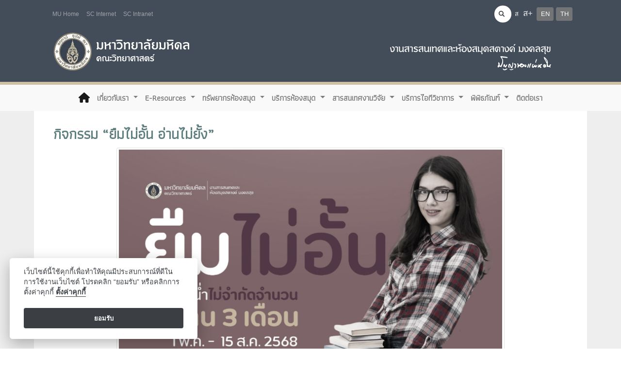

--- FILE ---
content_type: text/html; charset=UTF-8
request_url: https://stang.sc.mahidol.ac.th/book/nolimit.php
body_size: 10314
content:
<!DOCTYPE HTML>
<html>

<head>
  <meta http-equiv="Content-Type" content="text/html; charset=utf-8">
  <meta name="viewport" content="width=device-width, initial-scale=1">
  <meta http-equiv="X-UA-Compatible" content="IE=edge">
  <title>
    ยืมไม่อั้น อ่านไม่ยั้ง : งานสารสนเทศและห้องสมุดสตางค์ มงคลสุข  </title>
  	<meta name="description" content="ยืมไม่อั้น อ่านไม่ยั้ง หน่วยทรัพยากรและบริการ งานสารสนเทศและห้องสมุดสตางค์ มงคลสุข" />
    <meta name="author" content="Stang Mongkolsuk Library and Information Division" />
    <meta name="keywords" content="หนังสือ, ยืมยาว, ยืมไม่อั้น, Book, stang, stang mongkolsuk, stang library, สตางค์ มงคลสุข, สตางค์, ห้องสมุดสตางค์, ห้องสมุดสตางค์ มงคลสุข, สตางค์ มหิดล" />
    <meta name="verify-v1" content="Bxe1R0bIVwIrn2o0PRfzbRF5XXtKYy42dcPFP5v1ylI=" />  	<meta property="og:title" content="ยืมไม่อั้น อ่านไม่ยั้ง : งานสารสนเทศและห้องสมุดสตางค์ มงคลสุข"/>
  <meta property="og:type" content="website"/>
  <meta property="og:url" content="https://stang.sc.mahidol.ac.th/book/nolimit.php"/>
  <meta property="og:image" content="https://stang.sc.mahidol.ac.th/images/banner/No_Limit_2024.jpg"/>
  <meta property="og:site_name" content="Stang Mongkolsuk Library and Information Division"/>
  <meta property="og:description" content="กิจกรรม “ยืมไม่อั้น อ่านไม่ยั้ง” "/>    <link rel="stylesheet" href="/css/bootstrap.min.css">
  <link rel="stylesheet" href="/css/bootstrap-grid.min.css">
  <link rel="stylesheet" href="/css/bootstrap-reboot.min.css">
  <link rel="stylesheet" href="https://use.fontawesome.com/releases/v5.8.1/css/all.css" integrity="sha384-50oBUHEmvpQ+1lW4y57PTFmhCaXp0ML5d60M1M7uH2+nqUivzIebhndOJK28anvf" crossorigin="anonymous">
  <link rel="stylesheet" href="/css/all.css">
  <link rel="stylesheet" href="/css/cookieconsent.css">
  <link rel="stylesheet" href="/css/w3.css">
  <link rel="stylesheet" href="/css/style.css">

  <!--font -->
  <link href="https://fonts.googleapis.com/css?family=Pridi" rel="stylesheet">
  <link href="https://fonts.googleapis.com/css?family=Athiti" rel="stylesheet">
  <link href="https://fonts.googleapis.com/css?family=Itim" rel="stylesheet">
  <!-- Global site tag (gtag.js) - Google Analytics -->
  <script async src="https://www.googletagmanager.com/gtag/js?id=UA-4429944-3" type="text/plain" data-cookiecategory="analytics"></script>
  <script>
    window.dataLayer = window.dataLayer || [];

    function gtag() {
      dataLayer.push(arguments);
    }
    gtag('js', new Date());

    gtag('config', 'UA-4429944-3');
  </script>
  <script>
    (function() {
      var cx = '012161829245514785137:nztjbdxmxiw';
      var gcse = document.createElement('script');
      gcse.type = 'text/javascript';
      gcse.async = true;
      gcse.src = 'https://cse.google.com/cse.js?cx=' + cx;
      var s = document.getElementsByTagName('script')[0];
      s.parentNode.insertBefore(gcse, s);
    })();
  </script>

  
 <!-- code ขาว-ดำ -->
  <style>
html { height:auto; min-height:100%; 
     filter: url("data:image/svg+xml;utf8,<svg xmlns=\'http://www.w3.org/2000/svg\'><filter id=\'grayscale\'><feColorMatrix type=\'matrix\' values=\'0.3333 0.3333 0.3333 0 0 0.3333 0.3333 0.3333 0 0 0.3333 0.3333 0.3333 0 0 0 0 0 1 0\'/></filter></svg>#grayscale");
    filter: gray;
    -webkit-filter: grayscale(80%);
	}
</style>
 <!-- end code ขาว-ดำ -->

</head>

<body>
  <div class="container-fluid blue">
    <div class="container">
      <nav class="navbar navbar-expand-sm w3-small navbar-dark">
        <button class="navbar-toggler w3-small" type="button" data-toggle="collapse" data-target="#navbarSupportedContent" aria-controls="navbarSupportedContent" aria-expanded="false" aria-label="Toggle navigation">
          <span class="navbar-toggler-icon"></span>
        </button>
        <div class="collapse navbar-collapse" id="navbarSupportedContent">
          <ul class="navbar-nav mr-auto ">
            <!-- <li class="nav-item active">
              <a class="nav-link" href="https://stang.sc.mahidol.ac.th/index.php">
                <i class="fa fa-home fa-lg" aria-hidden="true"></i>
                <span class="sr-only">(current)</span>
              </a>
            </li> -->
            <li class="nav-item">
              <a class="nav-link" href="https://mahidol.ac.th">MU Home</a>
            </li>
            <li class="nav-item">
              <a class="nav-link" href="https://science.mahidol.ac.th">SC Internet</a>
            </li>
            <li class="nav-item">
              <a class="nav-link" href="http://intranet.sc.mahidol">SC Intranet</a>
            </li>
          </ul>

          <ul class="navbar-nav ml-auto">
            <!-- Search box for desktop -->
            <li class="nav-item searchbox m-1" style="position:relative; display:inline-block; height: 35px;">
              <form action="https://www.google.com/cse" id="cse-search-box" class="form-inline">
                <input type="hidden" name="cx" value="012161829245514785137:nztjbdxmxiw" />
                <input type="hidden" name="ie" value="UTF-8" />
                <input type="text" name="q" size="25" placeholder="Search" aria-label="Search" />
                <i class="fa fa-search"></i>
              </form>
            </li>
            <!-- Search box for mobile
            <form action="https://www.google.com/cse" id="cse-search-box" class="form-inline my-2 d-xs d-md-none">
              <input type="hidden" name="cx" value="012161829245514785137:nztjbdxmxiw" />
              <input type="hidden" name="ie" value="UTF-8" />
              <input type="text" name="q" size="25" placeholder="Search" aria-label="Search" class="form-control-sm mr-sm-2" />
              <input type="submit" name="sa" value="Search" class="btn btn-sm btn-dark my-2 my-sm-0" />
            </form> -->
            <li class="nav-item" style="line-height:42px;">
              <a href="#" id="font_reset" class="font-reset" title="Reset font size">ส</a>
              <a href="#" id="font_inc" class="font-inc" title="Increase font size">ส+</a>
            </li>
          </ul>
        </div>
        <div class="d-flex justify-content-end">
  <a class="btn btn-sm btn-secondary visible-sm-block language " href="/en/index.php" role="button">EN</a>
  <a class="btn btn-sm btn-secondary hidden-xs language" href="/ADS/index.php" role="button">TH</a>
</div>      </nav>
    </div>
  </div>
  <div class="container-fluid logo">
    <div class="container">
      <picture>
        <source srcset="/images/webp/headerT.webp" type="image/webp">
        <img src="/images/headerT.png" class="img-fluid">
      </picture>
    </div>
  </div>     <div class="container-fluid nav-menu">
    <div class="container-fluid d-flex justify-content-center">    
      <nav class="navbar navbar-expand-lg navbar-light bg-light">
          <button class="navbar-toggler" type="button" data-toggle="collapse" data-target="#navbarNavDropdown" aria-controls="navbarNavDropdown" aria-expanded="false" aria-label="Toggle navigation">
            <span class="navbar-toggler-icon"></span>
          </button>
          <div class="collapse navbar-collapse" id="navbarNavDropdown">
            <ul class="navbar-nav">
              <li class="nav-item active">
                <a class="nav-link" href="https://stang.sc.mahidol.ac.th/index.php"><i class="fa fa-home fa-lg" aria-hidden="true"></i> <span class="sr-only">(current)</span></a>
              </li>              
              <li class="nav-item dropdown">
                <a class="nav-link dropdown-toggle" href="#" id="navbarDropdownMenuLink" data-toggle="dropdown" aria-haspopup="true" aria-expanded="false">
                  เกี่ยวกับเรา
                </a>
                <div class="dropdown-menu" aria-labelledby="navbarDropdownMenuLink">
                  <a class="dropdown-item" href="/about/organization.php">โครงสร้างหน่วยงาน</a>
                  <a class="dropdown-item" href="/about/admin_board.php">บุคลากร</a>
                  <a class="dropdown-item" href="/about/stat.php">สถิติและรายงาน</a>
                  <a class="dropdown-item" href="/about/qa.php">การประกันคุณภาพ (QA)</a>
                  <a class="dropdown-item" href="/about/km.php">การแลกเปลี่ยนเรียนรู้ (KM)</a>
                  <a class="dropdown-item" href="/about/history.php">ประวัติห้องสมุดสตางค์</a>
                  <a class="dropdown-item" href="/about/hotnews.php">ภาพข่าวกิจกรรม</a>
                </div>
              </li>
              <li class="nav-item dropdown">
                <a class="nav-link dropdown-toggle" href="#" id="navbarDropdownMenuLink" data-toggle="dropdown" aria-haspopup="true" aria-expanded="false">
                  E-Resources
                </a>
                <div class="dropdown-menu" aria-labelledby="navbarDropdownMenuLink">
                  <a class="dropdown-item" href="/online/connect.php">Login แบบ remote access</a>
                  <a class="dropdown-item" href="/online/ebase.php">E-DATABASES</a>
                  <a class="dropdown-item" href="/online/ejournal.php">E-JOURNALS</a>
                  <a class="dropdown-item" href="/online/ebook.php">E-BOOKS</a>
                  <a class="dropdown-item" href="/online/guide.php">คู่มือและวิดีโอแนะนำวิธีการสืบค้น</a>
                  <a class="dropdown-item" href="https://www.li.mahidol.ac.th/trial-database/">ฐานข้อมูลทดลองใช้</a>
                  <a class="dropdown-item" href="/online/thai-ebase.php">ฐานข้อมูลในประเทศไทย</a>
                  <a class="dropdown-item" href="/online/ejour-th.php">วารสารไทยออนไลน์</a>
                  <a class="dropdown-item" href="/online/ethes.php">ฐานข้อมูลวิทยานิพนธ์</a>
                  <a class="dropdown-item" href="/online/patents.php">ฐานข้อมูลเอกสารสิทธิบัตร</a>
                </div>
              </li>
              <li class="nav-item dropdown">
                <a class="nav-link dropdown-toggle" href="#" id="navbarDropdownMenuLink" data-toggle="dropdown" aria-haspopup="true" aria-expanded="false">
                  ทรัพยากรห้องสมุด
                </a>
                <div class="dropdown-menu" aria-labelledby="navbarDropdownMenuLink">
                  <a class="dropdown-item" href="https://mahidol.primo.exlibrisgroup.com/discovery/search?vid=66MU_INST:66MU_INST&lang=th">สืบค้น MAHIDOL Library Catalog</a>
                  <a class="dropdown-item" href="http://uc.thailis.or.th/">สืบค้น ThaiLIS Union Catalog</a>
                  <a class="dropdown-item" href="/newresources">รายชื่อสิ่งพิมพ์มาใหม่</a>
                  <!--<a class="dropdown-item" href="https://wisdom.sc.mahidol.ac.th/KingRAMAIX/">หนังสือของพ่อ</a>
                  <a class="dropdown-item" href="https://wisdom.sc.mahidol.ac.th/musctextbook/">Academic Collections</a>-->
                  <a class="dropdown-item" href="https://stang.sc.mahidol.ac.th/accessories.php">Library Accessories</a>
                  <!-- <a class="dropdown-item" href="/book/mostused/">สถิติการยืมหนังสือสูงสุด</a> -->               
                <div class="dropdown-divider"></div>
                  <a class="dropdown-item" href="/journal/print.php">รายชื่อวารสารฉบับพิมพ์</a>
                  <a class="dropdown-item" href="/journal/bookseries.php">รายชื่อสิ่งพิมพ์ต่อเนื่อง</a>
                  <a class="dropdown-item" href="/journal/jthai.php">รายชื่อวารสารภาษาไทย</a>
                  <!-- <a class="dropdown-item" href="/journal/mostused">สถิติการใช้วารสารสูงสุด</a> -->
                </div>
              </li>
              <li class="nav-item dropdown">
                <a class="nav-link dropdown-toggle" href="#" id="navbarDropdownMenuLink" data-toggle="dropdown" aria-haspopup="true" aria-expanded="false">
                  บริการห้องสมุด
                </a>
                <div class="dropdown-menu" aria-labelledby="navbarDropdownMenuLink">
                  <a class="dropdown-item" href="/pdf/Co-Learning-Space.pdf">Stang Co-learning Space</a>
                  <a class="dropdown-item" href="/it/ipad.php">บริการ iPad เพื่อการศึกษา</a>
                  <a class="dropdown-item" href="/article">บริการบทความอิเล็กทรอนิกส์ (EIS)</a>
                  <a class="dropdown-item" href="/DDS/">บริการสำเนาบทความสำหรับห้องสมุดอื่น (DDS)</a>
                  <!--<a class="dropdown-item" href="/stangdonation">ศูนย์รับบริจาคหนังสือและวารสาร</a>-->
                  <a class="dropdown-item" href="https://widgets.ebscohost.com/prod/customlink/ill/index.php?client=s4067941_Campus_web">แบบฟอร์ม Book Delivery</a>
                  <a class="dropdown-item" href="/book/renew.php">ยืมต่อด้วยตนเอง (Self Renew)</a>
                  <a class="dropdown-item" href="/bookreq/index.php">เสนอแนะการสั่งซื้อหนังสือ</a>
                  <!--<a class="dropdown-item" href="/about/trainee.php">โครงการสร้างเสริมประสบการณ์อาชีพ</a>-->
                  <a class="dropdown-item" href="/lib-Infographic/index.php">Library Infographic</a>
                <div class="dropdown-divider"></div>
                  <!-- <a class="dropdown-item" href="/magazine/">แนะนำนิตยสารมาใหม่</a> -->
                  <a class="dropdown-item" href="/book/policy.php">ระเบียบการใช้ห้องสมุด</a>
                  <a class="dropdown-item" href="/book/mulib.php">เวลาทำการของห้องสมุดมหิดล</a>
                  <a class="dropdown-item" href="/voc">เสียงของลูกค้า (VOC)</a>
                  <a class="dropdown-item" href="/suggestion">Library Suggestion Box</a>
                  <a class="dropdown-item" href="/book/library.php">รายชื่อห้องสมุดในประเทศไทย</a>
                <!--<div class="dropdown-divider"></div>-->
                  <!--<a class="dropdown-item" href="http://intranet.sc.mahidol/stang/Aun-qa/">Library Support for AUN-QA</a>-->
                <div class="dropdown-divider"></div>
                  <a class="dropdown-item" href="/about/bookfair.php">งานมหิดล-พญาไทบุ๊คแฟร์</a>
                </div>
              </li>
              <li class="nav-item dropdown">
                <a class="nav-link dropdown-toggle" href="#" id="navbarDropdownMenuLink" data-toggle="dropdown" aria-haspopup="true" aria-expanded="false">
                  สารสนเทศงานวิจัย
                </a>
                <div class="dropdown-menu" aria-labelledby="navbarDropdownMenuLink">
                  <a class="dropdown-item" href="/research/criteria.php">เกณฑ์การประเมินคุณภาพวารสาร</a>
                  <a class="dropdown-item" href="/research/jcr.php">JCR / Journal Impact Factor</a>
                  <a class="dropdown-item" href="/research/sjr.php">SJR / H-index</a>
                  <a class="dropdown-item" href="/research/tci.php">ดัชนีการอ้างอิงวารสารไทย (TCI)</a>
                <div class="dropdown-divider"></div>                  
                  <!--<a class="dropdown-item" href="/research/info.php">ความรู้เกี่ยวกับสารสนเทศงานวิจัย</a>-->
                  <a class="dropdown-item" href="/research/writing.php">คู่มือการเขียนและตีพิมพ์บทความวิจัย</a>
                  <a class="dropdown-item" href="/research/ethics.php">มาตรฐานจริยธรรมการวิจัย</a>
                  <a class="dropdown-item" href="/research/styles.php">EndNote / Citation Style Guides</a>                  
                  <a class="dropdown-item" href="/research/plagiarism.php">Turnitin / Plagiarism Detection Tools</a>
                  <a class="dropdown-item" href="/research/support.php">การสนับสนุนการตีพิมพ์ผลงานวิจัย</a>
                <div class="dropdown-divider"></div>
                  <a class="dropdown-item" href="/research/institute.php">รายชื่อสถาบันวิจัยในประเทศไทย</a>
                  <!--<a class="dropdown-item" href="/research/researcher.php">ระบบบริหารงานวิจัยของประเทศไทย</a>-->
                  <a class="dropdown-item" href="/research/ranking.php">การจัดอันดับมหาวิทยาลัย</a>
                <div class="dropdown-divider"></div>
                  <a class="dropdown-item" href="https://science.mahidol.ac.th/expertise/index_th.php">ฐานข้อมูลผู้เชี่ยวชาญคณะวิทย์</a>
                  <a class="dropdown-item" href="https://science.mahidol.ac.th/th/research/output.php">ผลงานวิจัยของคณะวิทย์</a>
                  <!--<a class="dropdown-item" href="https://ir.sc.mahidol.ac.th/">คลังผลงานวิจัย (MUSC IR)</a>-->
                  <a class="dropdown-item" href="https://repository.li.mahidol.ac.th">Mahidol IR</a>
                </div>
              </li>
              <li class="nav-item dropdown">
                <a class="nav-link dropdown-toggle" href="#" id="navbarDropdownMenuLink" data-toggle="dropdown" aria-haspopup="true" aria-expanded="false">
                  บริการไอทีวิชาการ
                </a>
                <div class="dropdown-menu" aria-labelledby="navbarDropdownMenuLink">
                  <a class="dropdown-item" href="/training">บริการฝึกอบรมคอมพิวเตอร์</a>
                  <a class="dropdown-item" href="/it/itservice.php">บริการไอทีเพื่อการศึกษาและค้นคว้าวิจัย</a>
                  <a class="dropdown-item" href="/it/il.php">ทักษะการรู้สารสนเทศ (Information Literacy)</a>
                  <a class="dropdown-item" href="/it/digital-literacy.php">ทักษะการรู้ดิจิทัล (Digital Literacy)</a>
					      <div class="dropdown-divider"></div>                  
                  <a class="dropdown-item" href="/it/law.php">กฎหมายควรรู้เกี่ยวกับสารสนเทศ</a>
                  <a class="dropdown-item" href="/it/itserver.php">แบบฟอร์มบริหารจัดการเว็บไซต์</a>
					      <div class="dropdown-divider"></div>
                  <a class="dropdown-item" href="/it/gen-ai.php">เครื่องมือด้าน Generative AI</a>
                  <a class="dropdown-item" href="/it/olt.php">เครื่องมือส่งเสริมการเรียนรู้ออนไลน์</a>
                  <a class="dropdown-item" href="/it/moocs.php">บทเรียนออนไลน์แบบเปิด (MOOCs)</a>
                  <a class="dropdown-item" href="/it/sirs.php">คลังสารสนเทศสถาบันทางวิทยาศาสตร์ (IR)</a>
                  <a class="dropdown-item" href="/it/data-analysis.php">แหล่งสารสนเทศเพื่อการวิเคราะห์ข้อมูล</a>
					      <div class="dropdown-divider"></div>                  
                  <a class="dropdown-item" href="/it/adobe.php">Adobe Creative Cloud</a>
                  <a class="dropdown-item" href="/it/google.php">Google Workspace for Education</a>
                  <a class="dropdown-item" href="/it/microsoft.php">Microsoft Office 365 for Education</a> 
					      <div class="dropdown-divider"></div>                                   
                  <a class="dropdown-item" href="/it/social.php">Stang's Social Media Sites</a>
                </div>
              </li>
              <li class="nav-item dropdown">
                <a class="nav-link dropdown-toggle" href="#" id="navbarDropdownMenuLink" data-toggle="dropdown" aria-haspopup="true" aria-expanded="false">
                  พิพิธภัณฑ์
                </a>
                <div class="dropdown-menu" aria-labelledby="navbarDropdownMenuLink">
                  <a class="dropdown-item" href="/stangmuseum/">พิพิธภัณฑ์สตางค์ มงคลสุข</a>
                  <a class="dropdown-item" href="/about/museum.php">พิพิธภัณฑ์คณะวิทยาศาสตร์</a>
                  <a class="dropdown-item" href="/stangmuseum/OSA.php">หอเกียรติยศนักวิทยาศาสตร์</a>
                  <a class="dropdown-item" href="/stangmuseum/E_Exhibition.php">นิทรรศการออนไลน์</a>
                  <a class="dropdown-item" href="https://wisdom.sc.mahidol.ac.th/archives/">คลังความรู้จดหมายเหตุฯ</a>
                  <a class="dropdown-item" href="/stangmuseum/lecture_building.php">ตึกกลม ศูนย์รวมใจชาววิทยาศาสตร์</a>
                  <a class="dropdown-item" href="https://stang.sc.mahidol.ac.th/stangmuseum/Tour.php">นำชมสถานที่เสมือนจริง (Virtual Tour)</a>
                </div>
              </li>
              <li class="nav-item">
                <a class="nav-link" href="https://stang.sc.mahidol.ac.th/contact.php">ติดต่อเรา</a>
              </li>
            </ul>
          </div>
      </nav>
    </div>
    </div>    

<div class="container-fluid content-bg">
  <div class="container">
    <div class="row content">
      <h2>กิจกรรม “ยืมไม่อั้น อ่านไม่ยั้ง”</h2>
      <div class="col-sm-12">
        <p align="center"><img src="/images/banner/No_Limit_2025.jpg" alt="กิจกรรม “ยืมไม่อั้น อ่านไม่ยั้ง”" class="img-thumbnail" width="800"></p>
        <div class="alert alert-success" role="alert"><strong>กติกา</strong></div>
        <p>1. บริการพิเศษสำหรับนักศึกษาและบุคลากรคณะวิทยาศาสตร์ มหาวิทยาลัยมหิดล เท่านั้น
          <br> 2. สามารถยืมและยืมต่อได้เฉพาะหนังสือของห้องสมุดสตางค์ มงคลสุข คณะวิทยาศาสตร์ มหาวิทยาลัยมหิดล (ไม่รวมถึง iPad และอุปกรณ์เสริมอื่นๆ)
          <br> 3. ใช้บริการที่เคาน์เตอร์บริการห้องสมุดสตางค์ มงคลสุข เท่านั้น ไม่สามารถใช้บริการกับเครื่องยืม-คืนด้วยตนเอง (Self Check) หรือ ทางออนไลน์ (Self-Renew) ได้
          <br> 4. ยืมหนังสือได้ไม่จำกัดจำนวนเล่มและจำนวนครั้ง
          <br> 5. ระยะเวลาตั้งแต่ 1 พฤษภาคม – 15 สิงหาคม 2568
          <br> 6. หากหนังสือที่ยืม มีผู้ขอใช้บริการท่านอื่นแสดงความประสงค์ขอยืมต่อ (จอง) ห้องสมุดจะปรับระยะเวลาการยืมเป็นเวลาปกติตามสิทธิของผู้ยืม และจะแจ้งให้ผู้ยืมทราบเพื่อส่งคืนตามกำหนด
          <br />
        </p>
      </div>
    </div>
  </div>
</div>
<div class="container-fluid" style="background-color: #ccc;">
<div class="container">
<footer class="row">
  <div class="col-sm-12 col-lg-2">
    <p><h5>เกี่ยวกับเรา</h5>
    <ul class="list-unstyled p-1">
      <li><a href="/about/organization.php">โครงสร้างหน่วยงาน</a></li>
      <li><a href="/about/admin_board.php">รายชื่อบุคลากร</a></li>
      <li><a href="/voc">เสียงของลูกค้า (VOC)</a></li>
      <li><a href="/about/km.php">การแลกเปลี่ยนเรียนรู้ (KM)</a></li>
      <li><a href="/about/stat.php">สถิติและรายงาน</a></li>
      <li><a href="/FAQ.php">คำถามพบบ่อย (FAQ)</a></li>
      <li><a href="/suggestion">ปรึกษาบรรณารักษ์</a></li>
    </ul></p>
  </div>
  <div class="col-sm-12 col-lg-3">
    <p><h5>บริการ</h5>
    <ul class="list-unstyled p-1">
      <li>บริการหนังสือ 0-2201-5714, 5715</li>
      <li>บริการสืบค้นสารสนเทศฯ 0-2201-5718</li>
      <li>บริการไอทีวิชาการ 0-2201-5726</li>
      <li>บริการสารสนเทศงานวิจัย 0-2201-5719, 5720</li>
      <!--<li>ศูนย์รับบริจาคฯ 0-2201-5724, 5717</li>-->
      <li>จดหมายเหตุและพิพิธภัณฑ์ 0-2201-5716</li>
    </ul></p>
  </div>
  <div class="col-sm-12 col-lg-3">
    <h5>ติดต่อ</h5>
    <p class="p-1">งานสารสนเทศและห้องสมุดสตางค์ มงคลสุข<br>
      <a href="https://science.mahidol.ac.th">คณะวิทยาศาสตร์ มหาวิทยาลัยมหิดล</a>
      <br /> 272 ถนนพระรามที่ 6 แขวงทุ่งพญาไท เขตราชเทวี กรุงเทพ 10400<br>
      โทร: 02-201-5714<br>
      โทรสาร: 02-354-7144<br>
      อีเมล: <a href="mailto:lisc@mahidol.ac.th">lisc@mahidol.ac.th</a><br />
      Line: <a href="https://lin.ee/d2ejL8o">@stanglibrary</a>
    </p>
  </div>
  <div class="col-sm-12 col-lg-4">
<p>
   <a href="/pdf/CCTV2022.pdf"  target="new"><img src="/images/CCTV2022.png" class="img-fluid"></a>
</p>

  <p>
    <ul class="social-network social-circle">
      <li>
        <a href="https://www.facebook.com/StangMongkolsukLibrary" class="icoFacebook" title="Facebook">
          <i class="fab fa-facebook-f"></i>
        </a>
      </li>
      <li>
        <a href="https://twitter.com/StangLibrary" class="icoTwitter" title="Twitter">
          <i class="fab fa-x-twitter"></i>
          <!-- <i class="fab fa-twitter"></i> -->
        </a>
      </li>
      <li>
        <a href="https://stanglibrary.wordpress.com/" class="icoWp" title="wordpress">
          <i class="fab fa-wordpress"></i>
        </a>
      </li>
      <li>
        <a href="https://instagram.com/stanglibrary" class="icoIg" title="instagram">
          <i class="fab fa-instagram"></i>
        </a>
      </li>
      <li>
        <a href="https://www.youtube.com/Stanglibrarytv" class="icoYoutube" title="youtube">
          <i class="fab fa-youtube"></i>
        </a>
      </li>
      <!-- <li><a href="#" class="icoWiki" title="wikipedia"><i class="fa fa-wikipedia-w"></i></a></li> -->
    </ul></p>
    
    <span>
      <a rel="license" href="https://creativecommons.org/licenses/by-nc-nd/3.0/">
        <img src="https://i.creativecommons.org/l/by-nc-nd/3.0/88x31.png" alt="Creative Commons License">
      </a> : ปรับปรุงล่าสุด :
      1 พฤษภาคม 2568    </span>
  </div>
</footer>
</div>
</div>
<!-- cc-config-icon -->
<style>
  .cc-config-icon {
    position: fixed;
    left: 8px;
    bottom: 16px;
    border-radius: 999px;
    padding: 4px;
    display: grid;
    place-items: center;
    width: 40px;
    height: 40px;
    box-shadow: rgb(204 204 204 / 50%) 0 2px 10px 0;
    border: 1px solid #e8e8e8;
    background-color: #fff;
  }
</style>
<button id="cc_icon" data-cc="c-settings" class="cc-link cc-config-icon" aria-haspopup="dialog">
  <svg xmlns="http://www.w3.org/2000/svg" width="24" height="24" viewBox="0 0 24 24" fill="none" stroke="#0a0b0c" stroke-width="2" stroke-linecap="round" stroke-linejoin="round">
    <path d="M12 2a10 10 0 1 0 10 10 4 4 0 0 1-5-5 4 4 0 0 1-5-5"></path>
    <path d="M8.5 8.5v.01"></path>
    <path d="M16 15.5v.01"></path>
    <path d="M12 12v.01"></path>
    <path d="M11 17v.01"></path>
    <path d="M7 14v.01"></path>
  </svg>
</button>
<button onclick="topFunction()" id="myBtn" title="Go to top">Top</button>
<script>
  // When the user scrolls down 20px from the top of the document, show the button
  window.onscroll = function () {
    scrollFunction()
  };

  function scrollFunction() {
    if (document.body.scrollTop > 20 || document.documentElement.scrollTop > 20) {
      document.getElementById("myBtn").style.display = "block";
    } else {
      document.getElementById("myBtn").style.display = "none";
    }
  }

  // When the user clicks on the button, scroll to the top of the document
  function topFunction() {
    document.body.scrollTop = 0;
    document.documentElement.scrollTop = 0;
  }
</script>


<!-- jQuery first, then Popper.js, then Bootstrap JS -->
<script src="/js/jquery-3.3.1.min.js"></script>
<script src="/js/bootstrap.min.js"></script>
<script src="/js/cookieconsent.js"></script>
<script src="/js/cookieconsent_init_th.js"></script>
<script src="/js/all.js"></script>
<script src="/js/index.js"></script>
</body>

</html>

--- FILE ---
content_type: text/css
request_url: https://stang.sc.mahidol.ac.th/css/style.css
body_size: 2524
content:
@charset "utf-8";
/* CSS Document */

.logo {
  background: #235090;
  padding-bottom: 6px;
  border-bottom: #FDBF2D 6px solid;
}

.survey {
  background: linear-gradient(#D1EBF8, #E7F6FD);
  padding-bottom: 6px;
}

.language {
  margin-left: 5px;
}

.blue {
  background: #235090;
}

.news {
  /*background-color: rgb(165, 128, 46);
    background-color: rgb(207, 153, 31);
    background-color: rgb(185, 144, 58);*/
  background: linear-gradient(to right, #B9903A 0%, #A16E03 100%);
  /*background: linear-gradient(to bottom, #3f6eac 0%, #003366 100%);*/
  /*background:#3F6EAC;*/
  min-height: 500px;
  color: #FFF;
  padding: 20px;
}

.news h2,
h4 {
  border-bottom: #FFC 5px solid;
  padding-bottom: 5px;
  font-family: 'Athiti', sans-serif;
}

.news a {
  color: #FF0;
}

.news a:hover {
  text-decoration: none;
  color: #FC0;
}

.news-item {
  border-bottom: #FFF 1px dotted;
  margin: 10px 5px;
}

.menu {
  font-size: 1em;
}

.block {
  padding: 20px;
  margin: 0 0 10px;
  font-size: 0.9em;
}

.block h2 {
  font-family: 'Athiti', sans-serif;
  font-size: 1.5em;
  font-weight: 700;
  border-bottom: #000 1px solid;
  padding: 10px 0;
}

.block ul {
  list-style-type: none;
  margin: 0;
  padding: 0;

}

.block ul li {
  border-bottom: #CCC 1px dotted;
  line-height: 1.8em;

}

.block li a:link {
  list-style-type: none;
  text-decoration: none;
  color: #000;
  padding: 0 5px;

}

.block li a:hover {
  background: #CCC;
  color: #000;

}

.block li a:visited {
  color: #000;
}

.banner {
  /* padding: 15px 10px; */
  margin: 0 auto;
}

.img-banner {
  padding: 5px;
  margin: 5px;
}

.nav-menu {
  background: #F8F9FA;
  font-family: 'Athiti', sans-serif;
  font-size: 1.1em;
  font-weight: 700;
}

.content-bg {
  background: #EFEEEE;

}

.content {
  padding: 20px;
  /*min-height:500px;*/
  background: #FFF;
  line-height: 1.7em;
}

.content h2 {
  color: #099;
  font-family: 'Athiti', sans-serif;
  font-weight: 700;
  margin: 10px 20px;
}

.content h3,
h5 {
  font-family: 'Athiti', sans-serif;
  font-weight: 700;
  margin: 25px 0 15px 0;
  line-height: 1.3em;
}

.content .tablesm {
  font-size: 0.85em;
}

.borderbold {
  border: 2px solid;
}

#pr li {
  border-bottom: dashed 1px #ccc;
  padding: 10px;
}

#banner {
  /* background-color: #F6F6F6; */
  padding: 20px;
}

#service {
  background-color: #f5f8fd;
  padding: 30px;
}

#service2 {
  background-color: #f5f8fd;
  padding: 20px;
  border-bottom: solid 2px #ccc;
}

#service2 i {
  width: 50px;
  height: 50px;
}

ul.service-list li span {
  float: right;
  width: 90px;
  font-weight: bold;
  font-size: 11px;
  padding-left: 10px;
  margin-top: 8px;
}
.service-list .nav-link {
  padding: .3rem 0rem;
}

#news {
  margin: 0;
}

#search {
  padding: 30px 0;
  background-color: #F6F6F6;
  min-height: 250px;
}

.searchbox {
  margin-right: 15px;
}

.searchbox form {
  position: absolute;
  top: 50%;
  left: 92%;
  transform: translate(-100%, -50%);
  transition: all 1s;
  width: 35px;
  height: 35px;
  background: white;
  box-sizing: border-box;
  border-radius: 25px;
  border: 4px solid white;
  padding: 5px;
}

.searchbox input {
  position: absolute;
  top: 0;
  left: 0;
  width: 100%;
  ;
  line-height: 25px;
  outline: 0;
  border: 0;
  display: none;
  font-size: 1em;
  border-radius: 20px;
  padding: 0 20px;
}

.searchbox .fa {
  box-sizing: border-box;
  padding: 5px;
  /* width: 42.5px;
  height: 42.5px; */
  position: absolute;
  top: 0;
  right: 0;
  border-radius: 50%;
  color: #07051a;
  text-align: center;
  font-size: 1.2em;
  transition: all 1s;
}

.searchbox form:hover {
  width: 200px;
}

.searchbox form:hover input {
  display: block;
}

.searchbox form:hover .fa {
  background: #07051a;
  color: white;
}

#event {
  padding: 20px;
  /* background-color: #9D6E54; */
}

.row-striped:nth-of-type(odd) {
  background-color: #f8f8f8;
  border-left: 4px #ccc solid;
}

.row-striped:nth-of-type(even) {
  background-color: #ffffff;
  border-left: 4px #efefef solid;
}

.row-striped {
  padding: 15px 0;
}

footer {
  font-size: 0.8em;
  padding: 10px 20px 10px 40px;
  background-color: #CCC;
  color: #000;
  margin: 0 auto;
}

footer a {
  color: #3F6EAC;
}

footer a:hover {
  text-decoration: none;
}

.social-network {
  padding: 10px;

}

ul.social-network {
  list-style: none;
  display: inline;
  margin-left: 0 !important;
  padding: 0;


}

ul.social-network li {
  display: inline;

  /*margin: 0 1px;*/
}

/* footer social icons */

.social-network a.icoRss:hover {
  background-color: #F56505;
}

.social-network a.icoFacebook:hover {
  background-color: #3B5998;
}

.social-network a.icoTwitter:hover {
  background-color: #33ccff;
}

.social-network a.icoGoogle:hover {
  background-color: #BD3518;
}

.social-network a.icoVimeo:hover {
  background-color: #0590B8;
}

.social-network a.icoLinkedin:hover {
  background-color: #007bb7;
}

.social-network a.icoWp:hover {
  background-color: #21759A;
}

.social-network a.icoIg:hover {
  background-color: #9D6E54;
}

.social-network a.icoYoutube:hover {
  background-color: #EE1C1B;
}

.social-network a.icoWiki:hover {
  background-color: #333333;
}

.social-network a.icoRss:hover i,
.social-network a.icoFacebook:hover i,
.social-network a.icoTwitter:hover i,
.social-network a.icoGoogle:hover i,
.social-network a.icoVimeo:hover i,
.social-network a.icoWp:hover i,
.social-network a.icoIg:hover i,
.social-network a.icoYoutube:hover i,
.social-network a.icoWiki:hover i {
  color: #fff;
}

a.socialIcon:hover,
.socialHoverClass {
  color: #44BCDD;
}

.social-circle li a {
  display: inline-block;
  position: relative;
  margin: 0 auto 0 auto;
  -moz-border-radius: 50%;
  -webkit-border-radius: 50%;
  border-radius: 50%;
  text-align: center;
  width: 40px;
  height: 40px;
  font-size: 24px;
}

.social-circle li i {
  margin: 0;
  line-height: 38px;
  text-align: center;
}

.social-circle li a:hover i,
.triggeredHover {
  /*-moz-transform: rotate(360deg);
            -webkit-transform: rotate(360deg);
            -ms--transform: rotate(360deg);
            transform: rotate(360deg);*/
  -webkit-transition: all 0.2s;
  -moz-transition: all 0.2s;
  -o-transition: all 0.2s;
  -ms-transition: all 0.2s;
  transition: all 0.2s;
}

.social-circle i {
  color: #000;
  -webkit-transition: all 0.8s;
  -moz-transition: all 0.8s;
  -o-transition: all 0.8s;
  -ms-transition: all 0.8s;
  transition: all 0.8s;
}

#myBtn {
  display: none;
  /* Hidden by default */
  position: fixed;
  /* Fixed/sticky position */
  bottom: 20px;
  /* Place the button at the bottom of the page */
  right: 30px;
  /* Place the button 30px from the right */
  z-index: 99;
  /* Make sure it does not overlap */
  border: none;
  /* Remove borders */
  outline: none;
  /* Remove outline */
  background-color: #A5A5A5;
  /* Set a background color */
  color: white;
  /* Text color */
  cursor: pointer;
  /* Add a mouse pointer on hover */
  padding: 15px;
  /* Some padding */
  border-radius: 10px;
  /* Rounded corners */
}

#myBtn:hover {
  background-color: #555;
  /* Add a dark-grey background on hover */
}

#slide {
  padding-right: 7.5px;
}

.staff-img {
  /*margin-right: 20px;*/
  float: left;
  /*width: 100% !important;
    height: 100% !important;*/
  /*    position: absolute;*/
}

@media (max-width: 576px) {
  .staff-img {
    float: none;
    margin: 0 auto;
    display: block;
    margin-bottom: 10px;
  }

  .banner {
    padding: 0;
    margin: 0 auto;
  }

  /* ul.service-list {
    margin-bottom: 5px;
  }

  ul.service-list li {
    margin-bottom: 15px;
    width: 30%;
  } */

  ul.service-list li span {
    font-size: 11px;
  }
}

.font-dec,
.font-reset,
.font-inc {
  line-height: 10px;
  color: rgb(240, 240, 240);
  padding: 3px;
}

.font-dec:hover,
.font-reset:hover,
.font-inc:hover {
  color: #fff;
  text-decoration: none;
}

.font-dec {
  font-size: 11px;
}

.font-reset {
  font-size: 13px;
}

.font-inc {
  font-size: 17px;
}
@media print {
  .content {
    display: block !important;
  }
}

--- FILE ---
content_type: application/javascript
request_url: https://stang.sc.mahidol.ac.th/js/index.js
body_size: 67
content:
$(document).ready(function () {
  if (typeof(sessionStorage.fontSize) !== "undefined") {
    $('body').css('font-size', parseFloat(sessionStorage.fontSize) + 'px');
  } else {
    sessionStorage.fontSize = 15;
  }
});

$('#font_inc').on('click', function (e) {
  sessionStorage.fontSize = parseFloat(sessionStorage.fontSize) + 0.5;
  $('body').css('font-size', sessionStorage.fontSize + 'px');
  return false;
});
$('#font_dec').on('click', function (e) {
  sessionStorage.fontSize = parseFloat(sessionStorage.fontSize) - 0.5;
  $('body').css('font-size', sessionStorage.fontSize + 'px');
  return false;
});
$('#font_reset').on('click', function (e) {
  sessionStorage.fontSize = 15;
  $('body').css('font-size', sessionStorage.fontSize + 'px');
  return false;
});

--- FILE ---
content_type: application/javascript
request_url: https://stang.sc.mahidol.ac.th/js/cookieconsent_init_th.js
body_size: 3598
content:
var cc_coookie = getCookie('cc_cookie')
var cc_icon = document.getElementById('cc_icon')
cc_icon.style.display = 'none'
if (cc_coookie == null) {
  cc_icon.style.display = 'none'
} else {
  cc_icon.style.display = 'block'
}

function getCookie(name) {
  var dc = document.cookie;
  var prefix = name + "=";
  var begin = dc.indexOf("; " + prefix);
  if (begin == -1) {
    begin = dc.indexOf(prefix);
    if (begin != 0) return null;
  }
  else {
    begin += 2;
    var end = document.cookie.indexOf(";", begin);
    if (end == -1) {
      end = dc.length;
    }
  }
  return decodeURI(dc.substring(begin + prefix.length, end));
}

// obtain cookieconsent plugin
var cc = initCookieConsent();

// run plugin with config object
cc.run({
  current_lang: 'th',
  autoclear_cookies: true,                   // default: false
  cookie_name: 'cc_cookie',             // default: 'cc_cookie'
  cookie_expiration: 365,                    // default: 182
  page_scripts: true,                         // default: false

  gui_options: {
    consent_modal: {
      layout: 'box',                      // box,cloud,bar
      position: 'bottom left',           // bottom,middle,top + left,right,center
      transition: 'slide'                 // zoom,slide
    },
    settings_modal: {
      layout: 'box',                      // box,bar
      // position: 'left',                // right,left (available only if bar layout selected)
      transition: 'slide'                 // zoom,slide
    }
  },

  onFirstAction: () => {
    var cc_icon = document.getElementById('cc_icon')
    cc_icon.style.display = 'block'
  },

  languages: {
    'th': {
      consent_modal: {
        description: 'เว็บไซต์นี้ใช้คุกกี้เพื่อทำให้คุณมีประสบการณ์ที่ดีในการใช้งานเว็บไซต์ โปรดคลิก “ยอมรับ” หรือคลิกการตั้งค่าคุกกี้ <button type="button" data-cc="c-settings" class="cc-link">ตั้งค่าคุกกี้</button>',
        primary_btn: {
          text: 'ยอมรับ',
          role: 'accept_all'              // 'accept_selected' or 'accept_all'
        },
      },
      settings_modal: {
        title: "ตั้งค่าคุกกี้",
        save_settings_btn: 'บันทึกการตั้งค่า',
        accept_all_btn: 'ยอมรับทั้งหมด',
        reject_all_btn: 'ปฏิเสธทั้งหมด',
        close_btn_label: 'ปิด',
        cookie_table_headers: [
          { col1: 'ชื่อ' },
          { col2: 'โดเมน' },
          { col3: 'หมดอายุ' },
          { col4: 'คำอธิบาย' }
        ],
        blocks: [
          {
            title: 'การใช้งานคุกกี้ 📢',
            description: 'เว็บไซต์ของห้องสมุดสตางค์ มงคลสุข ใช้คุกกี้เพื่อจำแนกผู้ใช้งานแต่ละคน โดยทำหน้าที่หลักคือประมวลทางสถิติ ตลอดจนลักษณะเฉพาะของกลุ่มผู้ใช้บริการนั้นๆ ซึ่งข้อมูลดังกล่าวจะนำมาใช้ในการวิเคราะห์รูปแบบพฤติกรรมของผู้ใช้บริการ และมหาวิทยาลัยจะนำผลลัพธ์ดังกล่าวไปใช้ในการปรับปรุงเว็บไซต์ให้ตอบสนองความต้องการ และการใช้งานของผู้ใช้บริการให้ดียิ่งขึ้น อย่างไรก็ตามข้อมูลที่ได้และใช้ประมวลผลนั้นจะไม่มีการระบุชื่อ หรือบ่งบอกความเป็นตัวตนของผู้ใช้บริการแต่อย่างใด อีกทั้งไม่มีการเก็บข้อมูลส่วนบุคคล เช่น ชื่อ, นามสกุล, อีเมล เป็นต้น และใช้เป็นเพียงข้อมูลทางสถิติเท่านั้น ซึ่งจะช่วยให้มหาวิทยาลัยสามารถมอบประสบการณ์ที่ดีในการใช้งานเว็บไซต์สำหรับคุณ และช่วยให้สามารถปรับปรุงเว็บไซต์ให้มีประสิทธิภาพยิ่งขึ้นได้ในเวลาเดียวกัน ทั้งนี้คุณสามารถเลือกตัวเลือกในการใช้งานคุกกี้ได้'
          }, {
            title: 'คุกกี้ที่จำเป็น',
            description: 'คุกกี้ที่จำเป็น คือคุกกี้ที่จำเป็นต้องมีเพื่อให้เว็บไซต์ทำงานได้อย่างถูกต้อง คุกกี้เหล่านี้ช่วยให้มั่นใจถึงฟังก์ชันพื้นฐานและคุณลักษณะด้านความปลอดภัยของเว็บไซต์',
            toggle: {
              value: 'necessary',
              enabled: true,
              readonly: true          // cookie categories with readonly=true are all treated as "necessary cookies"
            }
          }, {
            title: 'คุกกี้เพื่อการวิเคราะห์',
            description: 'คุกกี้เพื่อการวิเคราะห์/เพื่อประสิทธิภาพ คุกกี้เหล่านี้ช่วยให้เราจดจำและนับจำนวนผู้เข้าชมเว็บไซต์และทราบว่าผู้เข้าชมไปยังหน้าต่างๆ ในเว็บไซต์อย่างไร สิ่งนี้จะช่วยให้เราปรับปรุงการทำงานของเว็บไซต์ให้ดียิ่งขึ้นได้ในอนาคต ตัวอย่างเช่น ทำให้ผู้ใช้งานพบสิ่งที่ต้องการเข้าถึงได้ง่ายขึ้น',
            toggle: {
              value: 'analytics',     // there are no default categories => you specify them
              enabled: false,
              readonly: false
            },
            cookie_table: [
              {
                col1: '^_ga',
                col2: '.mahidol.ac.th',
                col3: '2 years',
                col4: 'คุกกี้ _ga ซึ่งติดตั้งโดย Google Analytics จะคำนวณข้อมูลผู้เข้าชม เซสชัน และแคมเปญ และยังติดตามการใช้งานไซต์สำหรับรายงานการวิเคราะห์ของไซต์ คุกกี้เก็บข้อมูลโดยไม่ระบุชื่อและกำหนดหมายเลขที่สร้างขึ้นแบบสุ่มเพื่อจดจำผู้เยี่ยมชมที่ไม่ซ้ำ',
                is_regex: true
              },
              {
                col1: '_gat',
                col2: '.mahidol.ac.th',
                col3: '1 minute',
                col4: 'คุกกี้นี้ได้รับการติดตั้งโดย Google Universal Analytics เพื่อจำกัดอัตราคำขอและจำกัดการรวบรวมข้อมูลบนไซต์ที่มีการเข้าชมสูง'
              },
              {
                col1: '_gid',
                col2: '.mahidol.ac.th',
                col3: '1 day',
                col4: 'ติดตั้งโดย Google Analytics คุกกี้ _gid จะเก็บข้อมูลว่าผู้เยี่ยมชมใช้งานเว็บไซต์อย่างไร ในขณะเดียวกันก็สร้างรายงานการวิเคราะห์ประสิทธิภาพของเว็บไซต์ด้วย ข้อมูลบางส่วนที่รวบรวม ได้แก่ จำนวนผู้เข้าชม แหล่งที่มา และหน้าที่เข้าชมโดยไม่ระบุชื่อ'
              }
            ]
          }
        ]
      }
    }
  }

});